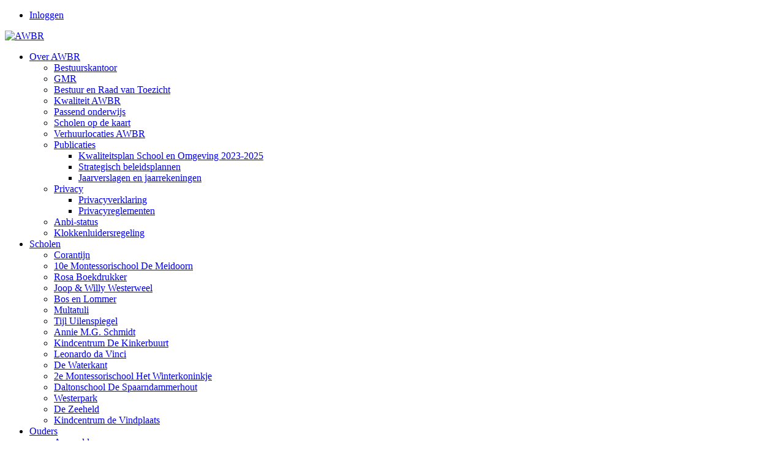

--- FILE ---
content_type: text/html; charset=utf-8
request_url: https://www.awbr.nl/Scholen/10e-Montessorischool-De-Meidoorn
body_size: 11991
content:
<!DOCTYPE html PUBLIC "-//W3C//DTD XHTML 1.0 Transitional//EN" "http://www.w3.org/TR/xhtml1/DTD/xhtml1-transitional.dtd">
<html  xml:lang="nl-NL" lang="nl-NL" xmlns="http://www.w3.org/1999/xhtml">
<head id="Head"><meta content="text/html; charset=UTF-8" http-equiv="Content-Type" />
<meta name="REVISIT-AFTER" content="1 DAYS" />
<meta name="RATING" content="GENERAL" />
<meta name="RESOURCE-TYPE" content="DOCUMENT" />
<meta content="text/javascript" http-equiv="Content-Script-Type" />
<meta content="text/css" http-equiv="Content-Style-Type" />
<title>
	AWBR > Scholen > 10e Montessorischool De Meidoorn
</title><meta id="MetaDescription" name="description" content="AWBR" /><meta id="MetaRobots" name="robots" content="INDEX, FOLLOW" /><link href="/Portals/_default/Skins/_commonlibraries/js/Flickity/Flickity_v2.2/flickity.min.css?cdv=1763" type="text/css" rel="stylesheet"/><link href="/Portals/_default/Skins/_commonlibraries/js/Fancybox/Fancybox_v3.5.7/jquery.fancybox.min.css?cdv=1763" type="text/css" rel="stylesheet"/><link href="/Portals/_default/Skins/_commonlibraries/css/common.css?cdv=1763" type="text/css" rel="stylesheet"/><link href="/Resources/Shared/stylesheets/dnndefault/7.0.0/default.css?cdv=1763" type="text/css" rel="stylesheet"/><link href="/DesktopModules/HTML/module.css?cdv=1763" type="text/css" rel="stylesheet"/><link href="/Portals/_default/Skins/AWBR 2020/skin.css?cdv=1763" type="text/css" rel="stylesheet"/><link href="/Portals/_default/Containers/baseContainer/container.css?cdv=1763" type="text/css" rel="stylesheet"/><link href="/Portals/1322/portal.css?cdv=1763" type="text/css" rel="stylesheet"/><link href="/Portals/_default/Skins/_commonlibraries/fonts/fontawesome/fontawesome5.8.2/css/all.min.css?cdv=1763" type="text/css" rel="stylesheet"/><script src="/Resources/libraries/jQuery/03_07_01/jquery.js?cdv=1763" type="text/javascript"></script><script src="/Resources/libraries/jQuery-Migrate/03_04_01/jquery-migrate.js?cdv=1763" type="text/javascript"></script><meta name="og:type" content="website" property="og:type" /><meta name="og:title" content="10e Montessorischool De Meidoorn" property="og:title" /><meta name="og:url" content="https://www.awbr.nl/Scholen/10e-Montessorischool-De-Meidoorn" property="og:url" /><meta name="twitter:card" content="summary" /><meta name="twitter:site" content="website" /><meta name="twitter:title" content="10e Montessorischool De Meidoorn" /><meta name="twitter:creator" content="web2work" /><meta name="twitter:url" content="https://www.awbr.nl/Scholen/10e-Montessorischool-De-Meidoorn" /><link id="canonical" name="canonical" rel="canonical" href="https://www.awbr.nl/Scholen/10e-Montessorischool-De-Meidoorn"></link><link rel='icon' href='/Portals/1322/faviconAWBR.ico?ver=x1VfaI3jGS9neMmXsTloQA%3d%3d' type='image/x-icon' /><meta name="theme-color" content="#000000" /><meta name="viewport" content="width=device-width, initial-scale=1.0, maximum-scale=1" /><meta name="format-detection" content="telephone=no" /></head>
<body id="Body">

    <form method="post" action="/Scholen/10e-Montessorischool-De-Meidoorn" id="Form" enctype="multipart/form-data">
<div class="aspNetHidden">
<input type="hidden" name="__EVENTTARGET" id="__EVENTTARGET" value="" />
<input type="hidden" name="__EVENTARGUMENT" id="__EVENTARGUMENT" value="" />
<input type="hidden" name="__VIEWSTATE" id="__VIEWSTATE" value="V8hzrAFM5ezEsJ1wZSZrRMmEESNF/b8zJ1NhHPYzRqWXIfUvtGwqG06MX5ccFbp986yACCKfVFS90Pb2XDfDUo60tHRN8kn6A1Bh9A==" />
</div>

<script type="text/javascript">
//<![CDATA[
var theForm = document.forms['Form'];
if (!theForm) {
    theForm = document.Form;
}
function __doPostBack(eventTarget, eventArgument) {
    if (!theForm.onsubmit || (theForm.onsubmit() != false)) {
        theForm.__EVENTTARGET.value = eventTarget;
        theForm.__EVENTARGUMENT.value = eventArgument;
        theForm.submit();
    }
}
//]]>
</script>


<script src="/WebResource.axd?d=pynGkmcFUV2epgab0_bFxSbwmbUeQlKg2XbvPIXH_BaX6ZR4-o5B9O1nHjg1&amp;t=638901608248157332" type="text/javascript"></script>


<script type="text/javascript">
//<![CDATA[
var __cultureInfo = {"name":"nl-NL","numberFormat":{"CurrencyDecimalDigits":2,"CurrencyDecimalSeparator":",","IsReadOnly":false,"CurrencyGroupSizes":[3],"NumberGroupSizes":[3],"PercentGroupSizes":[3],"CurrencyGroupSeparator":".","CurrencySymbol":"€","NaNSymbol":"NaN","CurrencyNegativePattern":12,"NumberNegativePattern":1,"PercentPositivePattern":1,"PercentNegativePattern":1,"NegativeInfinitySymbol":"-∞","NegativeSign":"-","NumberDecimalDigits":2,"NumberDecimalSeparator":",","NumberGroupSeparator":".","CurrencyPositivePattern":2,"PositiveInfinitySymbol":"∞","PositiveSign":"+","PercentDecimalDigits":2,"PercentDecimalSeparator":",","PercentGroupSeparator":".","PercentSymbol":"%","PerMilleSymbol":"‰","NativeDigits":["0","1","2","3","4","5","6","7","8","9"],"DigitSubstitution":1},"dateTimeFormat":{"AMDesignator":"","Calendar":{"MinSupportedDateTime":"\/Date(-62135596800000)\/","MaxSupportedDateTime":"\/Date(253402297199999)\/","AlgorithmType":1,"CalendarType":1,"Eras":[1],"TwoDigitYearMax":2029,"IsReadOnly":false},"DateSeparator":"-","FirstDayOfWeek":1,"CalendarWeekRule":2,"FullDateTimePattern":"dddd d MMMM yyyy HH:mm:ss","LongDatePattern":"dddd d MMMM yyyy","LongTimePattern":"HH:mm:ss","MonthDayPattern":"d MMMM","PMDesignator":"","RFC1123Pattern":"ddd, dd MMM yyyy HH\u0027:\u0027mm\u0027:\u0027ss \u0027GMT\u0027","ShortDatePattern":"d-M-yyyy","ShortTimePattern":"HH:mm","SortableDateTimePattern":"yyyy\u0027-\u0027MM\u0027-\u0027dd\u0027T\u0027HH\u0027:\u0027mm\u0027:\u0027ss","TimeSeparator":":","UniversalSortableDateTimePattern":"yyyy\u0027-\u0027MM\u0027-\u0027dd HH\u0027:\u0027mm\u0027:\u0027ss\u0027Z\u0027","YearMonthPattern":"MMMM yyyy","AbbreviatedDayNames":["zo","ma","di","wo","do","vr","za"],"ShortestDayNames":["zo","ma","di","wo","do","vr","za"],"DayNames":["zondag","maandag","dinsdag","woensdag","donderdag","vrijdag","zaterdag"],"AbbreviatedMonthNames":["jan","feb","mrt","apr","mei","jun","jul","aug","sep","okt","nov","dec",""],"MonthNames":["januari","februari","maart","april","mei","juni","juli","augustus","september","oktober","november","december",""],"IsReadOnly":false,"NativeCalendarName":"Gregoriaanse kalender","AbbreviatedMonthGenitiveNames":["jan","feb","mrt","apr","mei","jun","jul","aug","sep","okt","nov","dec",""],"MonthGenitiveNames":["januari","februari","maart","april","mei","juni","juli","augustus","september","oktober","november","december",""]},"eras":[1,"n.Chr.",null,0]};//]]>
</script>

<script src="/ScriptResource.axd?d=NJmAwtEo3IpYpMRWH1jsx2z1lAKbBKEK9uk1sYXBSZKQokI3ezIGH0smHkCrCBe7NzgzrbWe4CYGNIs3bcXpaLlwrtm5AF_RvhjgvylShXugWfOVop7eX78fFcSVpo99ST4HRg2&amp;t=5c0e0825" type="text/javascript"></script>
<script src="/ScriptResource.axd?d=dwY9oWetJoLq_JCNXG2mGxSEvyTP7DX8eMFBsVL08Cm5q99EymmJ5nrgZYeJmpXi-3bL1jNGIPuSOomQ62O_Ro_rDUgEQOY44KzzNlJeaNHiPP5Dso7uvz7YFhUgz491M5yQcqPuS20n4RtG0&amp;t=5c0e0825" type="text/javascript"></script>
<div class="aspNetHidden">

	<input type="hidden" name="__VIEWSTATEGENERATOR" id="__VIEWSTATEGENERATOR" value="CA0B0334" />
	<input type="hidden" name="__EVENTVALIDATION" id="__EVENTVALIDATION" value="thpA9l4pPeFsXq3S1JCZg+ZAGylCpoPf0PNkS4IEDB6CLx1FX/KuYHt/PME4odBbvGD4kJUkdac7bEfy42T5+6WCT27AWF4kF7SFI1cnSHzwqjGJ" />
</div><script src="/Portals/_default/Skins/_commonlibraries/js/Fancybox/Fancybox_v3.5.7/jquery.fancybox.min.js?cdv=1763" type="text/javascript"></script><script src="/Portals/_default/Skins/_commonlibraries/js/cookie/cookie-consent_v1.0.0/cookie-consent.js?cdv=1763" type="text/javascript"></script><script src="/Portals/_default/Skins/_commonlibraries/js/Flickity/Flickity_v2.2/flickity.pkgd.min.js?cdv=1763" type="text/javascript"></script><script src="/js/dnncore.js?cdv=1763" type="text/javascript"></script>
<script type="text/javascript">
//<![CDATA[
Sys.WebForms.PageRequestManager._initialize('ScriptManager', 'Form', [], [], [], 90, '');
//]]>
</script>

        
        
        




<!-- JQUERY -->


<!-- COOKIE -->
<!--CDF(Javascript|/Portals/_default/Skins/_commonlibraries/js/cookie/cookie-consent_v1.0.0/cookie-consent.js?cdv=1763|DnnBodyProvider|100)-->

<!-- FLICKiTY -->
<!--CDF(Javascript|/Portals/_default/Skins/_commonlibraries/js/Flickity/Flickity_v2.2/flickity.pkgd.min.js?cdv=1763|DnnBodyProvider|100)-->
<!--CDF(Css|/Portals/_default/Skins/_commonlibraries/js/Flickity/Flickity_v2.2/flickity.min.css?cdv=1763|DnnPageHeaderProvider|0)-->

<!-- FANCYBOX -->
<!--CDF(Javascript|/Portals/_default/Skins/_commonlibraries/js/Fancybox/Fancybox_v3.5.7/jquery.fancybox.min.js?cdv=1763|DnnBodyProvider|1)-->
<!--CDF(Css|/Portals/_default/Skins/_commonlibraries/js/Fancybox/Fancybox_v3.5.7/jquery.fancybox.min.css?cdv=1763|DnnPageHeaderProvider|0)-->

<!-- FONT AWESOME -->
<!--CDF(Css|/Portals/_default/Skins/_commonlibraries/fonts/fontawesome/fontawesome5.8.2/css/all.min.css?cdv=1763|DnnPageHeaderProvider|100)-->

<!-- COMMON -->
<!--CDF(Css|/Portals/_default/Skins/_commonlibraries/css/common.css?cdv=1763|DnnPageHeaderProvider|0)-->



	
<!-- COMMON VB-->

	
<link href="https://fonts.googleapis.com/css2?family=Roboto:wght@400;500;700&display=swap" rel="stylesheet">

<div id="dnn_ControlPanel"></div>

<div id="Wrapper" class="Page71370 Portal1322 Sub">
	
	<div id="Header">
		<div class="InnerWrapper FlexWrapper">
			
			<div id="Login">
				<ul>
					<li><a id="dnn_dnnLOGIN_loginLink" class="inloggen" rel="nofollow" onclick="this.disabled=true;" href="https://www.awbr.nl/Inloggen?returnurl=%2fScholen%2f10e-Montessorischool-De-Meidoorn">Inloggen</a>
</li>	
					
				</ul>
			</div>
			
			<div class="HeaderLeft">
				<div id="Logo">
					<a id="dnn_dnnLOGO_hypLogo" title="AWBR" aria-label="AWBR" href="https://www.awbr.nl/"><img id="dnn_dnnLOGO_imgLogo" src="/Portals/1322/logo.jpg?ver=HgjFuTRE4VN3a-MvpaMRdA%3d%3d" alt="AWBR" /></a>
				</div>
			</div>
			<div class="HeaderRight">
				
				<div id="Menu" class="clearfix">
					<div class="DesktopMenu">
	<div class="RadMenu RadMenu_MainMenu">
		<ul class="rmRootGroup rmHorizontal">
			
	<li class="rmItem rmFirst rmExpandDown" data-tabid="71707" >
		
			<a class="rmLink" href="https://www.awbr.nl/Over-AWBR" target="">
				<span class="rmText">Over AWBR</span>
			</a>
				
			<div class="rmSlide">	
				<ul class="rmGroup rmLevel0">
				
	<li class="rmItem rmFirst" data-tabid="71346" >
		
			<a class="rmLink" href="https://www.awbr.nl/Over-AWBR/Bestuurskantoor" target="">
				<span class="rmText">Bestuurskantoor</span>
			</a>
		
	</li>

	<li class="rmItem" data-tabid="71347" >
		
			<a class="rmLink" href="https://www.awbr.nl/Over-AWBR/GMR" target="">
				<span class="rmText">GMR</span>
			</a>
		
	</li>

	<li class="rmItem" data-tabid="71345" >
		
			<a class="rmLink" href="https://www.awbr.nl/Over-AWBR/Bestuur-en-Raad-van-Toezicht" target="">
				<span class="rmText">Bestuur en Raad van Toezicht</span>
			</a>
		
	</li>

	<li class="rmItem" data-tabid="71368" >
		
			<a class="rmLink" href="https://www.awbr.nl/Over-AWBR/Kwaliteit-AWBR" target="">
				<span class="rmText">Kwaliteit AWBR</span>
			</a>
		
	</li>

	<li class="rmItem" data-tabid="71788" >
		
			<a class="rmLink" href="https://www.awbr.nl/Over-AWBR/Passend-onderwijs" target="">
				<span class="rmText">Passend onderwijs</span>
			</a>
		
	</li>

	<li class="rmItem" data-tabid="71794" >
		
			<a class="rmLink" href="https://www.awbr.nl/Over-AWBR/Scholen-op-de-kaart" target="">
				<span class="rmText">Scholen op de kaart</span>
			</a>
		
	</li>

	<li class="rmItem" data-tabid="71348" >
		
			<a class="rmLink" href="https://www.awbr.nl/Over-AWBR/Verhuurlocaties-AWBR" target="">
				<span class="rmText">Verhuurlocaties AWBR</span>
			</a>
		
	</li>

	<li class="rmItem rmExpandDown" data-tabid="74856" >
		
			<a class="rmLink" href="https://www.awbr.nl/Over-AWBR/Publicaties" target="">
				<span class="rmText">Publicaties</span>
			</a>
				
			<div class="rmSlide">	
				<ul class="rmGroup rmLevel1">
				
	<li class="rmItem rmFirst" data-tabid="76396" >
		
			<a class="rmLink" href="https://www.awbr.nl/Over-AWBR/Publicaties/Kwaliteitsplan-School-en-Omgeving-2023-2025" target="">
				<span class="rmText">Kwaliteitsplan School en Omgeving 2023-2025</span>
			</a>
		
	</li>

	<li class="rmItem" data-tabid="71407" >
		
			<a class="rmLink" href="https://www.awbr.nl/Over-AWBR/Publicaties/Strategisch-beleidsplannen" target="">
				<span class="rmText">Strategisch beleidsplannen</span>
			</a>
		
	</li>

	<li class="rmItem rmLast" data-tabid="71406" >
		
			<a class="rmLink" href="https://www.awbr.nl/Over-AWBR/Publicaties/Jaarverslagen-en-jaarrekeningen" target="">
				<span class="rmText">Jaarverslagen en jaarrekeningen</span>
			</a>
		
	</li>

				</ul>
			</div>         
		
	</li>

	<li class="rmItem rmExpandDown" data-tabid="74935" >
		
			<a class="rmLink" href="https://www.awbr.nl/Over-AWBR/Privacy" target="">
				<span class="rmText">Privacy</span>
			</a>
				
			<div class="rmSlide">	
				<ul class="rmGroup rmLevel1">
				
	<li class="rmItem rmFirst" data-tabid="71367" >
		
			<a class="rmLink" href="https://www.awbr.nl/Over-AWBR/Privacy/Privacyverklaring" target="">
				<span class="rmText">Privacyverklaring</span>
			</a>
		
	</li>

	<li class="rmItem rmLast" data-tabid="74934" >
		
			<a class="rmLink" href="https://www.awbr.nl/Over-AWBR/Privacy/Privacyreglementen" target="">
				<span class="rmText">Privacyreglementen</span>
			</a>
		
	</li>

				</ul>
			</div>         
		
	</li>

	<li class="rmItem" data-tabid="76367" >
		
			<a class="rmLink" href="https://www.awbr.nl/Over-AWBR/Anbi-status" target="">
				<span class="rmText">Anbi-status</span>
			</a>
		
	</li>

	<li class="rmItem rmLast" data-tabid="76401" >
		
			<a class="rmLink" href="https://www.awbr.nl/Over-AWBR/Klokkenluidersregeling" target="">
				<span class="rmText">Klokkenluidersregeling</span>
			</a>
		
	</li>

				</ul>
			</div>         
		
	</li>

	<li class="rmItem rmExpandDown rmBreadcrumb" data-tabid="70377" >
		
			<a class="rmLink" href="https://www.awbr.nl/Scholen" target="">
				<span class="rmText">Scholen</span>
			</a>
				
			<div class="rmSlide">	
				<ul class="rmGroup rmLevel0">
				
	<li class="rmItem rmFirst" data-tabid="71369" >
		
			<a class="rmLink" href="https://www.awbr.nl/Scholen/Corantijn" target="">
				<span class="rmText">Corantijn</span>
			</a>
		
	</li>

	<li class="rmItem rmSelected rmBreadcrumb" data-tabid="71370" >
		
			<a class="rmLink" href="https://www.awbr.nl/Scholen/10e-Montessorischool-De-Meidoorn" target="">
				<span class="rmText">10e Montessorischool De Meidoorn</span>
			</a>
		
	</li>

	<li class="rmItem" data-tabid="71371" >
		
			<a class="rmLink" href="https://www.awbr.nl/Scholen/Rosa-Boekdrukker" target="">
				<span class="rmText">Rosa Boekdrukker</span>
			</a>
		
	</li>

	<li class="rmItem" data-tabid="71373" >
		
			<a class="rmLink" href="https://www.awbr.nl/Scholen/Joop-Willy-Westerweel" target="">
				<span class="rmText">Joop &amp; Willy Westerweel</span>
			</a>
		
	</li>

	<li class="rmItem" data-tabid="71374" >
		
			<a class="rmLink" href="https://www.awbr.nl/Scholen/Bos-en-Lommer" target="">
				<span class="rmText">Bos en Lommer</span>
			</a>
		
	</li>

	<li class="rmItem" data-tabid="71375" >
		
			<a class="rmLink" href="https://www.awbr.nl/Scholen/Multatuli" target="">
				<span class="rmText">Multatuli</span>
			</a>
		
	</li>

	<li class="rmItem" data-tabid="71377" >
		
			<a class="rmLink" href="https://www.awbr.nl/Scholen/Tijl-Uilenspiegel" target="">
				<span class="rmText">Tijl Uilenspiegel</span>
			</a>
		
	</li>

	<li class="rmItem" data-tabid="71378" >
		
			<a class="rmLink" href="https://www.awbr.nl/Scholen/Annie-MG-Schmidt" target="">
				<span class="rmText">Annie M.G. Schmidt</span>
			</a>
		
	</li>

	<li class="rmItem" data-tabid="71379" >
		
			<a class="rmLink" href="https://www.awbr.nl/Scholen/Kindcentrum-De-Kinkerbuurt" target="">
				<span class="rmText">Kindcentrum De Kinkerbuurt</span>
			</a>
		
	</li>

	<li class="rmItem" data-tabid="71380" >
		
			<a class="rmLink" href="https://www.awbr.nl/Scholen/Leonardo-da-Vinci" target="">
				<span class="rmText">Leonardo da Vinci</span>
			</a>
		
	</li>

	<li class="rmItem" data-tabid="71382" >
		
			<a class="rmLink" href="https://www.awbr.nl/Scholen/De-Waterkant" target="">
				<span class="rmText">De Waterkant</span>
			</a>
		
	</li>

	<li class="rmItem" data-tabid="71383" >
		
			<a class="rmLink" href="https://www.awbr.nl/Scholen/2e-Montessorischool-Het-Winterkoninkje" target="">
				<span class="rmText">2e Montessorischool Het Winterkoninkje</span>
			</a>
		
	</li>

	<li class="rmItem" data-tabid="71384" >
		
			<a class="rmLink" href="https://www.awbr.nl/Scholen/Daltonschool-De-Spaarndammerhout" target="">
				<span class="rmText">Daltonschool De Spaarndammerhout</span>
			</a>
		
	</li>

	<li class="rmItem" data-tabid="71385" >
		
			<a class="rmLink" href="https://www.awbr.nl/Scholen/Westerpark" target="">
				<span class="rmText">Westerpark</span>
			</a>
		
	</li>

	<li class="rmItem" data-tabid="71386" >
		
			<a class="rmLink" href="https://www.awbr.nl/Scholen/De-Zeeheld" target="">
				<span class="rmText">De Zeeheld</span>
			</a>
		
	</li>

	<li class="rmItem rmLast" data-tabid="72222" >
		
			<a class="rmLink" href="https://www.awbr.nl/devindplaats" target="">
				<span class="rmText">Kindcentrum de Vindplaats</span>
			</a>
		
	</li>

				</ul>
			</div>         
		
	</li>

	<li class="rmItem rmExpandDown" data-tabid="71335" >
		
			<a class="rmLink" href="https://www.awbr.nl/Ouders" target="">
				<span class="rmText">Ouders</span>
			</a>
				
			<div class="rmSlide">	
				<ul class="rmGroup rmLevel0">
				
	<li class="rmItem rmFirst" data-tabid="71806" >
		
			<a class="rmLink" href="https://www.awbr.nl/Ouders/Aanmelden" target="">
				<span class="rmText">Aanmelden</span>
			</a>
		
	</li>

	<li class="rmItem" data-tabid="71336" >
		
			<a class="rmLink" href="https://www.awbr.nl/Ouders/Leerplicht" target="">
				<span class="rmText">Leerplicht</span>
			</a>
		
	</li>

	<li class="rmItem" data-tabid="71337" >
		
			<a class="rmLink" href="https://www.awbr.nl/Ouders/Verlof" target="">
				<span class="rmText">Verlof</span>
			</a>
		
	</li>

	<li class="rmItem" data-tabid="71339" >
		
			<a class="rmLink" href="https://www.awbr.nl/Ouders/Klachten" target="">
				<span class="rmText">Klachten</span>
			</a>
		
	</li>

	<li class="rmItem rmLast" data-tabid="71341" >
		
			<a class="rmLink" href="/LinkClick.aspx?fileticket=01zG_fX0lks%3d&amp;tabid=71341&amp;portalid=1322" target="">
				<span class="rmText">Beleidsplan Sociale Veiligheid</span>
			</a>
		
	</li>

				</ul>
			</div>         
		
	</li>

	<li class="rmItem rmExpandDown" data-tabid="76403" >
		
			<a class="rmLink" href="https://www.awbr.nl/Werken-bij" target="">
				<span class="rmText">Werken bij</span>
			</a>
				
			<div class="rmSlide">	
				<ul class="rmGroup rmLevel0">
				
	<li class="rmItem rmFirst" data-tabid="70384" >
		
			<a class="rmLink" href="https://www.watjijwilt.amsterdam/" target="">
				<span class="rmText">Vacatures /wat jij wilt.amsterdam</span>
			</a>
		
	</li>

	<li class="rmItem" data-tabid="71334" >
		
			<a class="rmLink" href="https://www.watjijwilt.amsterdam/zij-instromers/" target="">
				<span class="rmText">Zij-instroom in Beroep (ZIB)</span>
			</a>
		
	</li>

	<li class="rmItem" data-tabid="71387" >
		
			<a class="rmLink" href="https://academie.awbr.nl/" target="">
				<span class="rmText">AWBR Academie</span>
			</a>
		
	</li>

	<li class="rmItem rmLast" data-tabid="75261" >
		
			<a class="rmLink" href="https://www.awbr.nl/Werken-bij/Externe-vertrouwenspersoon-Personeel" target="">
				<span class="rmText">Externe vertrouwenspersoon Personeel</span>
			</a>
		
	</li>

				</ul>
			</div>         
		
	</li>

	<li class="rmItem" data-tabid="75244" >
		
			<a class="rmLink" href="https://www.awbr.nl/IKC-West" target="">
				<span class="rmText">IKC West</span>
			</a>
		
	</li>

	<li class="rmItem" data-tabid="70325" >
		
			<a class="rmLink" href="https://www.awbr.nl/Contact" target="">
				<span class="rmText">Contact</span>
			</a>
		
	</li>

	<li class="rmItem rmLast" data-tabid="71366" >
		
			<a class="rmLink" href="https://www.awbr.nl/Links" target="">
				<span class="rmText">Links</span>
			</a>
		
	</li>

		</ul>
	</div>
</div>






					<div class="MobileMenuTrigger">Menu</div>
					         
				</div>
				
				<div class="SearchMainWrapper">
					<div class="SearchTrigger">Zoeken</div>
					<div id="Search" class="SearchWrapper">
						<input class="SearchInput" type="text" placeholder="Zoeken...">
						<button type="button" class="SearchSubmit"></button>
					</div>
				</div>
				
				
				
			</div>		
					
		</div>
		<div id="MobileMenu"> 
			<div class="InnerWrapper">
				
<div id="MobiSearch" class="SearchWrapper">
	<input class="SearchInput" type="text" placeholder="Zoeken">
	<button type="button" class="SearchSubmit">Zoek</button>
</div>

<ul id="MobiNav">
	
<li class="item first haschild" >
	
		<a href="https://www.awbr.nl/Over-AWBR">Over AWBR</a>
	
        	<ul class="subLevel">
	
<li class="item first" >
	
		<a href="https://www.awbr.nl/Over-AWBR/Bestuurskantoor">Bestuurskantoor</a>
	
</li>

<li class="item" >
	
		<a href="https://www.awbr.nl/Over-AWBR/GMR">GMR</a>
	
</li>

<li class="item" >
	
		<a href="https://www.awbr.nl/Over-AWBR/Bestuur-en-Raad-van-Toezicht">Bestuur en Raad van Toezicht</a>
	
</li>

<li class="item" >
	
		<a href="https://www.awbr.nl/Over-AWBR/Kwaliteit-AWBR">Kwaliteit AWBR</a>
	
</li>

<li class="item" >
	
		<a href="https://www.awbr.nl/Over-AWBR/Passend-onderwijs">Passend onderwijs</a>
	
</li>

<li class="item" >
	
		<a href="https://www.awbr.nl/Over-AWBR/Scholen-op-de-kaart">Scholen op de kaart</a>
	
</li>

<li class="item" >
	
		<a href="https://www.awbr.nl/Over-AWBR/Verhuurlocaties-AWBR">Verhuurlocaties AWBR</a>
	
</li>

<li class="item haschild" >
	
		<a href="https://www.awbr.nl/Over-AWBR/Publicaties">Publicaties</a>
	
        	<ul class="subLevel">
	
<li class="item first" >
	
		<a href="https://www.awbr.nl/Over-AWBR/Publicaties/Kwaliteitsplan-School-en-Omgeving-2023-2025">Kwaliteitsplan School en Omgeving 2023-2025</a>
	
</li>

<li class="item" >
	
		<a href="https://www.awbr.nl/Over-AWBR/Publicaties/Strategisch-beleidsplannen">Strategisch beleidsplannen</a>
	
</li>

<li class="item last" >
	
		<a href="https://www.awbr.nl/Over-AWBR/Publicaties/Jaarverslagen-en-jaarrekeningen">Jaarverslagen en jaarrekeningen</a>
	
</li>

		</ul>
         
	
</li>

<li class="item haschild" >
	
		<a href="https://www.awbr.nl/Over-AWBR/Privacy">Privacy</a>
	
        	<ul class="subLevel">
	
<li class="item first" >
	
		<a href="https://www.awbr.nl/Over-AWBR/Privacy/Privacyverklaring">Privacyverklaring</a>
	
</li>

<li class="item last" >
	
		<a href="https://www.awbr.nl/Over-AWBR/Privacy/Privacyreglementen">Privacyreglementen</a>
	
</li>

		</ul>
         
	
</li>

<li class="item" >
	
		<a href="https://www.awbr.nl/Over-AWBR/Anbi-status">Anbi-status</a>
	
</li>

<li class="item last" >
	
		<a href="https://www.awbr.nl/Over-AWBR/Klokkenluidersregeling">Klokkenluidersregeling</a>
	
</li>

		</ul>
         
	
</li>

<li class="item haschild active" >
	
		<a href="https://www.awbr.nl/Scholen">Scholen</a>
	
        	<ul class="subLevel">
	
<li class="item first" >
	
		<a href="https://www.awbr.nl/Scholen/Corantijn">Corantijn</a>
	
</li>

<li class="item selected active" >
	
		<a href="https://www.awbr.nl/Scholen/10e-Montessorischool-De-Meidoorn">10e Montessorischool De Meidoorn</a>
	
</li>

<li class="item" >
	
		<a href="https://www.awbr.nl/Scholen/Rosa-Boekdrukker">Rosa Boekdrukker</a>
	
</li>

<li class="item" >
	
		<a href="https://www.awbr.nl/Scholen/Joop-Willy-Westerweel">Joop &amp; Willy Westerweel</a>
	
</li>

<li class="item" >
	
		<a href="https://www.awbr.nl/Scholen/Bos-en-Lommer">Bos en Lommer</a>
	
</li>

<li class="item" >
	
		<a href="https://www.awbr.nl/Scholen/Multatuli">Multatuli</a>
	
</li>

<li class="item" >
	
		<a href="https://www.awbr.nl/Scholen/Tijl-Uilenspiegel">Tijl Uilenspiegel</a>
	
</li>

<li class="item" >
	
		<a href="https://www.awbr.nl/Scholen/Annie-MG-Schmidt">Annie M.G. Schmidt</a>
	
</li>

<li class="item" >
	
		<a href="https://www.awbr.nl/Scholen/Kindcentrum-De-Kinkerbuurt">Kindcentrum De Kinkerbuurt</a>
	
</li>

<li class="item" >
	
		<a href="https://www.awbr.nl/Scholen/Leonardo-da-Vinci">Leonardo da Vinci</a>
	
</li>

<li class="item" >
	
		<a href="https://www.awbr.nl/Scholen/De-Waterkant">De Waterkant</a>
	
</li>

<li class="item" >
	
		<a href="https://www.awbr.nl/Scholen/2e-Montessorischool-Het-Winterkoninkje">2e Montessorischool Het Winterkoninkje</a>
	
</li>

<li class="item" >
	
		<a href="https://www.awbr.nl/Scholen/Daltonschool-De-Spaarndammerhout">Daltonschool De Spaarndammerhout</a>
	
</li>

<li class="item" >
	
		<a href="https://www.awbr.nl/Scholen/Westerpark">Westerpark</a>
	
</li>

<li class="item" >
	
		<a href="https://www.awbr.nl/Scholen/De-Zeeheld">De Zeeheld</a>
	
</li>

<li class="item last" >
	
		<a href="https://www.awbr.nl/devindplaats">Kindcentrum de Vindplaats</a>
	
</li>

		</ul>
         
	
</li>

<li class="item haschild" >
	
		<a href="https://www.awbr.nl/Ouders">Ouders</a>
	
        	<ul class="subLevel">
	
<li class="item first" >
	
		<a href="https://www.awbr.nl/Ouders/Aanmelden">Aanmelden</a>
	
</li>

<li class="item" >
	
		<a href="https://www.awbr.nl/Ouders/Leerplicht">Leerplicht</a>
	
</li>

<li class="item" >
	
		<a href="https://www.awbr.nl/Ouders/Verlof">Verlof</a>
	
</li>

<li class="item" >
	
		<a href="https://www.awbr.nl/Ouders/Klachten">Klachten</a>
	
</li>

<li class="item last" >
	
		<a href="/LinkClick.aspx?fileticket=01zG_fX0lks%3d&amp;tabid=71341&amp;portalid=1322">Beleidsplan Sociale Veiligheid</a>
	
</li>

		</ul>
         
	
</li>

<li class="item haschild" >
	
		<a href="https://www.awbr.nl/Werken-bij">Werken bij</a>
	
        	<ul class="subLevel">
	
<li class="item first" >
	
		<a href="https://www.watjijwilt.amsterdam/">Vacatures /wat jij wilt.amsterdam</a>
	
</li>

<li class="item" >
	
		<a href="https://www.watjijwilt.amsterdam/zij-instromers/">Zij-instroom in Beroep (ZIB)</a>
	
</li>

<li class="item" >
	
		<a href="https://academie.awbr.nl/">AWBR Academie</a>
	
</li>

<li class="item last" >
	
		<a href="https://www.awbr.nl/Werken-bij/Externe-vertrouwenspersoon-Personeel">Externe vertrouwenspersoon Personeel</a>
	
</li>

		</ul>
         
	
</li>

<li class="item" >
	
		<a href="https://www.awbr.nl/IKC-West">IKC West</a>
	
</li>

<li class="item" >
	
		<a href="https://www.awbr.nl/Contact">Contact</a>
	
</li>

<li class="item last" >
	
		<a href="https://www.awbr.nl/Links">Links</a>
	
</li>

</ul>




			</div>
		</div> 		
				
	</div>
			
	<div id="Banner">
		<div class="BannerTop">
			<div class="InnerWrapper"><img src="/Portals/_default/Skins/AWBR 2020/images/banner.jpg"></div>
			<div id="dnn_FulPaneBanner" class="FulPaneBanner DNNEmptyPane"></div>
		</div>
		<div class="BannerBottom">
			<div class="InnerWrapper clearfix">
				<div id="dnn_BannerContentLeft" class="BannerContentLeft two-third"><div class="DnnModule DnnModule-DNN_HTML DnnModule-79497"><a name="79497"></a>
<div class="Container">
    <div id="dnn_ctr79497_ContentPane" class="ContainerContent"><!-- Start_Module_79497 --><div id="dnn_ctr79497_ModuleContent" class="DNNModuleContent ModDNNHTMLC">
	<div id="dnn_ctr79497_HtmlModule_lblContent" class="Normal">
	Amsterdam West Binnen de Ring openbaar primair onderwijs
</div>

</div><!-- End_Module_79497 --></div>
</div></div></div>	
				<div id="dnn_BannerContentRight" class="BannerContentRight one-third last"><div class="DnnModule DnnModule-DNN_HTML DnnModule-79499"><a name="79499"></a>
<div class="Container">
    <div id="dnn_ctr79499_ContentPane" class="ContainerContent"><!-- Start_Module_79499 --><div id="dnn_ctr79499_ModuleContent" class="DNNModuleContent ModDNNHTMLC">
	<div id="dnn_ctr79499_HtmlModule_lblContent" class="Normal">
	<h3></h3>
</div>

</div><!-- End_Module_79499 --></div>
</div></div></div>
				<div class="clear"></div> 
			</div>
		</div>
	</div>

	<div id="Content">
		<div class="InnerWrapper">
			
			<div class="ContentRow clearfix">
				<div id="dnn_ContentPane" class="ContentPane two-third"><div class="DnnModule DnnModule-DNN_HTML DnnModule-81081"><a name="81081"></a>
<div class="Container">
    <div id="dnn_ctr81081_ContentPane" class="ContainerContent DNNAlignleft"><!-- Start_Module_81081 --><div id="dnn_ctr81081_ModuleContent" class="DNNModuleContent ModDNNHTMLC">
	<div id="dnn_ctr81081_HtmlModule_lblContent" class="Normal">
		<h1>10e Montessorischool De Meidoorn</h1>

<p>Onze school staat sinds 1949 midden in de levendige en gemengde wijk De Baarsjes in Amsterdam. Er zijn op dit moment 13 combinatiegroepen met twee leerjaren. We werken volgens de principes van Maria Montessori en hebben die vertaald naar de huidige maatschappelijke inzichten. Ons team is enthousiast en betrokken. Het staat ervoor open om zich individueel en gezamenlijk als school verder te ontwikkelen. We onderscheiden ons verder door vakleerkrachten op het gebied van beeldende vorming, beweging en meerbegaafden. Tussen de middag bieden we een waaier van activiteiten aan om de talenten van kinderen te ontdekken. Onze missie is: Leer mij het zelf te doen!</p>

<h2>Voorschool</h2>

<p>Onze voorschool van AKROS zit om logistieke redenen sinds 2018 niet meer in ons pand maar een paar huizen verderop in de straat. De samenwerking is hecht en de leerlijn loopt door van voorschool naar de basisschool.</p>

<h2>Brede School</h2>

<p>De Meidoorn is een Brede school, waar de kinderen kunnen meedoen aan een uitgebreid programma van tussenschoolse activiteiten: 60 workshops per week aangeboden door professionals. Meerdere BSO&rsquo;s halen kinderen op bij ons na school. We werken samen met instellingen en winkels uit de buurt. En ook na schooltijd en in het weekend worden ons schoolgebouw en ons schoolplein door de buurt gebruikt.</p>

<h2>Onderwijs</h2>

<p>De Meidoorn biedt modern Montessorionderwijs. Onze manier van werken is gebaseerd op de uitgangspunten en werkwijze van Maria Montessori. Wij willen dat kinderen zich ontwikkelen tot zelfstandige wereldburgers met een grote sociale verantwoordelijkheid. Met aandacht voor plannen, leren van je eigen fouten en zelf uitdaging zoeken. We maken gebruik van het materiaal dat Maria Montessori ontwikkelde en van methodes die passen bij de zelfstandigheid die het Montessorionderwijs bij kinderen naar boven haalt.</p>

<h2>Ouders</h2>

<p>Wij vinden het van groot belang dat de ouders een goed contact met de leerkrachten, de interne begeleiders en de directie hebben. Samen zijn we partners, zowel pedagogisch als educatief. Ouders zijn gebaat bij goed onderwijs en een prettig opvoedingsklimaat. En school heeft behoefte aan de input, de denkkracht en de hulp van ouders.</p>

<h2>Contact</h2>

<p>Directeur&nbsp; &nbsp;: Marit de Graaff en Meike van Deun<br />
Tel.&nbsp; &nbsp; &nbsp; &nbsp; &nbsp; &nbsp; : 020 - 616 01 06<br />
Adres&nbsp; &nbsp; &nbsp; &nbsp; :&nbsp;<a href="https://goo.gl/maps/f3Sugabb4KzSSzKx6" target="_blank">Chasséstraat 59, 1057 JA Amsterdam</a><br />
<br />
<a class="ApplyClass" href="mailto:directie@10emeidoorn.nl" tabindex="0">directie@10emeidoorn.nl</a><br />
<a href="http://www.10emeidoorn.nl/" tabindex="0" target="_blank">www.10emeidoorn.nl</a><br />
<a href="https://scholenopdekaart.nl/basisscholen/amsterdam/6994/10e-montessorischool-de-meidoorn/" tabindex="0" target="_blank">Scholen op de Kaart/Meidoorn</a></p>

<p><br />
<br />
&nbsp;</p>

<p>&nbsp;</p>

<hr />
<p>&nbsp;</p>

<p>&nbsp;</p>

<p>&nbsp;</p>

<p>&nbsp;</p>

<p>&nbsp;</p>

	</div>

</div><!-- End_Module_81081 --></div>
</div></div></div>   
				
				<div class="SideWrapper one-third last">
				<div class="DesktopMenu">
	<div class="RadMenu RadMenu_MainMenu">
		<ul class="rmRootGroup rmVertical">
			
	<li class="rmItem rmFirst" data-tabid="71369" >
		
			<a class="rmLink" href="https://www.awbr.nl/Scholen/Corantijn" target="">
				<span class="rmText">Corantijn</span>
			</a>
		
	</li>

	<li class="rmItem rmSelected rmBreadcrumb" data-tabid="71370" >
		
			<a class="rmLink" href="https://www.awbr.nl/Scholen/10e-Montessorischool-De-Meidoorn" target="">
				<span class="rmText">10e Montessorischool De Meidoorn</span>
			</a>
		
	</li>

	<li class="rmItem" data-tabid="71371" >
		
			<a class="rmLink" href="https://www.awbr.nl/Scholen/Rosa-Boekdrukker" target="">
				<span class="rmText">Rosa Boekdrukker</span>
			</a>
		
	</li>

	<li class="rmItem" data-tabid="71373" >
		
			<a class="rmLink" href="https://www.awbr.nl/Scholen/Joop-Willy-Westerweel" target="">
				<span class="rmText">Joop &amp; Willy Westerweel</span>
			</a>
		
	</li>

	<li class="rmItem" data-tabid="71374" >
		
			<a class="rmLink" href="https://www.awbr.nl/Scholen/Bos-en-Lommer" target="">
				<span class="rmText">Bos en Lommer</span>
			</a>
		
	</li>

	<li class="rmItem" data-tabid="71375" >
		
			<a class="rmLink" href="https://www.awbr.nl/Scholen/Multatuli" target="">
				<span class="rmText">Multatuli</span>
			</a>
		
	</li>

	<li class="rmItem" data-tabid="71377" >
		
			<a class="rmLink" href="https://www.awbr.nl/Scholen/Tijl-Uilenspiegel" target="">
				<span class="rmText">Tijl Uilenspiegel</span>
			</a>
		
	</li>

	<li class="rmItem" data-tabid="71378" >
		
			<a class="rmLink" href="https://www.awbr.nl/Scholen/Annie-MG-Schmidt" target="">
				<span class="rmText">Annie M.G. Schmidt</span>
			</a>
		
	</li>

	<li class="rmItem" data-tabid="71379" >
		
			<a class="rmLink" href="https://www.awbr.nl/Scholen/Kindcentrum-De-Kinkerbuurt" target="">
				<span class="rmText">Kindcentrum De Kinkerbuurt</span>
			</a>
		
	</li>

	<li class="rmItem" data-tabid="71380" >
		
			<a class="rmLink" href="https://www.awbr.nl/Scholen/Leonardo-da-Vinci" target="">
				<span class="rmText">Leonardo da Vinci</span>
			</a>
		
	</li>

	<li class="rmItem" data-tabid="71382" >
		
			<a class="rmLink" href="https://www.awbr.nl/Scholen/De-Waterkant" target="">
				<span class="rmText">De Waterkant</span>
			</a>
		
	</li>

	<li class="rmItem" data-tabid="71383" >
		
			<a class="rmLink" href="https://www.awbr.nl/Scholen/2e-Montessorischool-Het-Winterkoninkje" target="">
				<span class="rmText">2e Montessorischool Het Winterkoninkje</span>
			</a>
		
	</li>

	<li class="rmItem" data-tabid="71384" >
		
			<a class="rmLink" href="https://www.awbr.nl/Scholen/Daltonschool-De-Spaarndammerhout" target="">
				<span class="rmText">Daltonschool De Spaarndammerhout</span>
			</a>
		
	</li>

	<li class="rmItem" data-tabid="71385" >
		
			<a class="rmLink" href="https://www.awbr.nl/Scholen/Westerpark" target="">
				<span class="rmText">Westerpark</span>
			</a>
		
	</li>

	<li class="rmItem" data-tabid="71386" >
		
			<a class="rmLink" href="https://www.awbr.nl/Scholen/De-Zeeheld" target="">
				<span class="rmText">De Zeeheld</span>
			</a>
		
	</li>

	<li class="rmItem rmLast" data-tabid="72222" >
		
			<a class="rmLink" href="https://www.awbr.nl/devindplaats" target="">
				<span class="rmText">Kindcentrum de Vindplaats</span>
			</a>
		
	</li>

		</ul>
	</div>
</div>





                     
					
					
					<div id="dnn_ContentSidePane" class="ContentSidePane"><div class="DnnModule DnnModule-DNN_HTML DnnModule-79579"><a name="79579"></a>
<div class="Container">
    <div id="dnn_ctr79579_ContentPane" class="ContainerContent"><!-- Start_Module_79579 --><div id="dnn_ctr79579_ModuleContent" class="DNNModuleContent ModDNNHTMLC">
	<div id="dnn_ctr79579_HtmlModule_lblContent" class="Normal">
	<a href="https://www.watjijwilt.amsterdam/" target="_blank"><img src="/portals/1322/images/watjijwilt.jpg?ver=2020-04-17-094109-960"></a>
</div>

</div><!-- End_Module_79579 --></div>
</div></div></div>  
				</div>
				
				<div class="clear"></div> 
				
				<div id="dnn_FullContentPane" class="FullContentPane DNNEmptyPane"></div>
				
				<div class="clear"></div> 
			</div>
			
		</div>
	</div>

	<div id="opensolli">
		<div class="InnerWrapper">
			<div class="ContentRow clearfix">
				<div id="dnn_opensollicitatiepane" class="opensollicitatiepane DNNEmptyPane"></div>
			</div>
		</div>
	</div>
			
			
	<div id="Footer">
		<div class="social-media-links">
			<a href="https://twitter.com/awbronderwijs?" class="social-media-link twitter" title="Twitter" target="_blank">Twitter</a>
			<a href="https://www.facebook.com/amsterdamwestbinnendering/" class="social-media-link facebook" title="Facebook" target="_blank">Facebook</a>
			<a href="https://instagram.com/watjijwilt.awbr/" class="social-media-link instagram" title="Instagram" target="_blank">Instagram</a>
			<a href="https://nl.linkedin.com/company/amsterdam-west-binnen-de-ring" class="social-media-link linkedin" title="Linkedin" target="_blank">Linkedin</a>
		</div>
		<div class="InnerWrapper">
			<div id="dnn_FooterPane" class="FooterPane"><div class="DnnModule DnnModule-DNN_HTML DnnModule-79500"><a name="79500"></a>
<div class="Container">
    <div id="dnn_ctr79500_ContentPane" class="ContainerContent"><!-- Start_Module_79500 --><div id="dnn_ctr79500_ModuleContent" class="DNNModuleContent ModDNNHTMLC">
	<div id="dnn_ctr79500_HtmlModule_lblContent" class="Normal">
	&copy; 2021 - AWBR - Amsterdam West Binnen de Ring openbaar primair onderwijs
</div>

</div><!-- End_Module_79500 --></div>
</div></div></div>		
		</div>
	</div>
	
	
	
	
</div>

<div id="back-to-top" title="Naar boven"></div>


<script type="text/javascript">
	/////////////////////////////////////////////////////
	////////// 			   Flickty               ////////
	/////////////////////////////////////////////////////
	var $Banner = $('.BannerWrapper').flickity({
	   cellAlign: 'left',
	   prevNextButtons: false,
	   pageDots: true,
	   wrapAround: true,
	   autoPlay: 5000,
	   setGallerySize: false,
	   draggable: false                              
	});
	
	/////////////////////////////////////////////////////
	////////// 			  FancyBox               ////////
	/////////////////////////////////////////////////////
	$(document).ready(function(){			   
		$('.fancybox2').fancybox({
			buttons: [
				"share",
				"slideShow",
				"download",
				"close"
			],
			animationEffect: 'fade',
			animationDuration: 300,
			clickContent: false,
			slideShow : { speed : 5000 } ,
			
			caption : function( instance, item ) {
				var caption = $(this).data('caption') || '';
				if ( item.type === 'image' ) {
					caption = (caption.length ? caption  : item.src.split("/").pop() ) ;
				}
				return caption;
			}
		});
	});

	/////////////////////////////////////////////////////
	////////// 	 	  Cookie Consent             ////////
	/////////////////////////////////////////////////////
	var CookieConsentSettings = {
		'Message': "Deze website maakt alleen gebruik van functionele cookies.",
		'DismissText' : 'Ik begrijp het',
		'MoreInfoText' : 'Meer info',
		'MoreInfoLink' : '/privacy'
	}
	window.cookieconsent_settings = CookieConsentSettings

	/////////////////////////////////////////////////////
	//////////            Mobile Menu            ////////
	/////////////////////////////////////////////////////
	$(".MobileMenuTrigger").click(function(){	
		$(this).toggleClass("active");
		$("#MobileMenu").toggleClass("active");
	})

	$("#MobiNav .item.haschild, .item.haschild a").click(function(e){	
		e.stopPropagation();	
		$(this).toggleClass("active")	
	}) 	
	
	/////////////////////////////////////////////////////
	//////////              Search               ////////
	/////////////////////////////////////////////////////
	$(".SearchSubmit").on("click",function(e){
		e.preventDefault();
		var search = decodeURIComponent($(this).prev(".SearchInput").val().replace(/[^\w\s]/gi, ''));
		if (search.length > 0){
			var href = "https://www.awbr.nl/Search-Results/search/" + search			
			window.location.href = href;
		};	
	})

	$('.SearchInput').on('keydown', function(e) {
		if (e.which == 13) {
			e.preventDefault();
			$(".SearchSubmit").click();
		}
	});
	
	/////////////////////////////////////////////////////
	//////////           Scroll2Top              ////////
	/////////////////////////////////////////////////////
	var settings = {
		min:200,
		fadeIn:400,
		fadeOut:400,
		scrollSpeed:400,
		easingType:'swing'
	}

	$('#back-to-top').click(function (e) {
		$('html, body').animate({scrollTop:0}, settings.scrollSpeed, settings.easingType);
		e.preventDefault();
	});

	$(window).on("scroll", function(){
		var position = $(window).scrollTop();	
		if (position > settings.min){
			$('#back-to-top').addClass("active");
		} else {
			$('#back-to-top').removeClass("active");
		}
	});
	
	
	/////////////////////////////////////////////////////
	//////////           search                  ////////
	/////////////////////////////////////////////////////
    $('.SearchTrigger').on('click', function(e) {
      $('#Search').toggleClass("active"); 
		$(this).toggleClass("active"); 
      e.preventDefault();
    });

</script>



        <input name="ScrollTop" type="hidden" id="ScrollTop" />
        <input name="__dnnVariable" type="hidden" id="__dnnVariable" autocomplete="off" />
        
    </form>
    <!--CDF(Javascript|/js/dnncore.js?cdv=1763|DnnBodyProvider|100)--><!--CDF(Css|/Resources/Shared/stylesheets/dnndefault/7.0.0/default.css?cdv=1763|DnnPageHeaderProvider|5)--><!--CDF(Css|/Portals/_default/Skins/AWBR 2020/skin.css?cdv=1763|DnnPageHeaderProvider|15)--><!--CDF(Css|/Portals/_default/Containers/baseContainer/container.css?cdv=1763|DnnPageHeaderProvider|25)--><!--CDF(Css|/DesktopModules/HTML/module.css?cdv=1763|DnnPageHeaderProvider|10)--><!--CDF(Css|/DesktopModules/HTML/module.css?cdv=1763|DnnPageHeaderProvider|10)--><!--CDF(Css|/Portals/_default/Containers/baseContainer/container.css?cdv=1763|DnnPageHeaderProvider|25)--><!--CDF(Css|/DesktopModules/HTML/module.css?cdv=1763|DnnPageHeaderProvider|10)--><!--CDF(Css|/DesktopModules/HTML/module.css?cdv=1763|DnnPageHeaderProvider|10)--><!--CDF(Css|/Portals/_default/Containers/baseContainer/container.css?cdv=1763|DnnPageHeaderProvider|25)--><!--CDF(Css|/DesktopModules/HTML/module.css?cdv=1763|DnnPageHeaderProvider|10)--><!--CDF(Css|/DesktopModules/HTML/module.css?cdv=1763|DnnPageHeaderProvider|10)--><!--CDF(Css|/Portals/_default/Containers/baseContainer/container.css?cdv=1763|DnnPageHeaderProvider|25)--><!--CDF(Css|/DesktopModules/HTML/module.css?cdv=1763|DnnPageHeaderProvider|10)--><!--CDF(Css|/DesktopModules/HTML/module.css?cdv=1763|DnnPageHeaderProvider|10)--><!--CDF(Css|/Portals/_default/Containers/baseContainer/container.css?cdv=1763|DnnPageHeaderProvider|25)--><!--CDF(Css|/DesktopModules/HTML/module.css?cdv=1763|DnnPageHeaderProvider|10)--><!--CDF(Css|/DesktopModules/HTML/module.css?cdv=1763|DnnPageHeaderProvider|10)--><!--CDF(Css|/Portals/1322/portal.css?cdv=1763|DnnPageHeaderProvider|35)--><!--CDF(Javascript|/Resources/libraries/jQuery/03_07_01/jquery.js?cdv=1763|DnnPageHeaderProvider|5)--><!--CDF(Javascript|/Resources/libraries/jQuery-Migrate/03_04_01/jquery-migrate.js?cdv=1763|DnnPageHeaderProvider|6)-->
    
</body>
</html>
